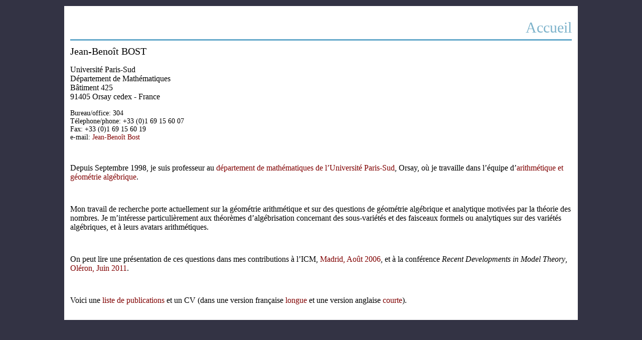

--- FILE ---
content_type: text/html; charset=UTF-8
request_url: https://www.imo.universite-paris-saclay.fr/~jean-benoit.bost/Accueil.html
body_size: 1761
content:
<!DOCTYPE html PUBLIC "-//W3C//DTD HTML 4.01//EN" "http://www.w3.org/TR/html4/strict.dtd">
<html>
<head>
	<meta http-equiv="Content-Type" content="text/html; charset=utf-8">
	<meta http-equiv="Content-Style-Type" content="text/css">
	<title></title>
	<meta name="Generator" content="Cocoa HTML Writer">
	<meta name="CocoaVersion" content="1038.36">
	<script language="javascript1.1" type="text/javascript">

  			function writeMail() { 
  				document.write('<a href="mail');
  				document.write('to:');
  				document.write(login);
  				document.write('@');
  				document.write('math.');
  				document.write('u-psud.fr">');
  				document.write(name);
  				document.write('<');
  				document.write('/a>');
  			}
	
	</script>
	<style type="text/css">
	body {
		background-color:#334;
		font: normal normal normal 12px arial;
	}
	#global {
		padding:0;
		margin:0 auto; /* centre le bloc principal */
		display:block;
		background-color:#FFF;
		width:1024px;
	}
	#globalbis {
		padding:0;
		margin:0 auto; /* centre le bloc principal */
		display:block;
		background-color:#FFF;
		width:1000px;
	}
	hr {
		background-color: #65A9CB;
		height: 3px;
		border: 0;
		margin-bottom:10px;
	}
	a[href]:link {
		text-decoration: none;
		color:#800000;
			
	}
		
	a[href]:visited {
		text-decoration: none;
		color:#0000FF;
	}
	p.p1 {
		margin: 0.0px 0.0px 0.0px 0.0px; text-align: right; font: 30.0px Times
	}
    p.p2 {
		margin: 0.0px 0.0px 0.0px 0.0px; font: 20.0px Times; background-color: #ffffff
	}
    p.p3 {#62A6CB
		margin: 0.0px 0.0px 0.0px 0.0px; font: 16.0px Georgia; background-color: #ffffff
	}
    p.p4 {#62A6CB
		margin: 0.0px 0.0px 0.0px 0.0px; font: 14.0px Georgia; background-color: #ffffff
	}
    p.p5 {#62A6CB
		margin: 0.0px 0.0px 0.0px 0.0px; font: 16.0px Times; background-color: #ffffff
	}
	span.s0 {
		color: #7EB3CB
	}
    span.s1 {
		color: #000000
	}
    span.s2 {
		font: italic 100% 'Times'; color: #000000
	}
	</style>
</head>
<body>
<div id='global'>
	<div id='globalbis'>
		<p>
			<br>
		</p>
		<p class="p1">
			<a href="http://www.math.u-psud.fr/%7Ebost/Accueil.html"><span class="s0">Accueil</span></a> 
		</p>
		<hr>
		<p class="p2">
			Jean-Benoît BOST 
		</p>
		<p class="p3">
			Université Paris-Sud<br>
			Département de Mathématiques<br>
			Bâtiment 425<br>
			91405 Orsay cedex - France 
		</p>
		<p class="p4">
			Bureau/office: 304<br>
			Télephone/phone: +33 (0)1 69 15 60 07<br>
			Fax: +33 (0)1 69 15 60 19<br>
			e-mail:
			<script language="javascript1.1" type="text/javascript">

					var login='Jean-Benoit.Bost'
					var name='Jean-Beno&icirc;t Bost'
  					writeMail();
				
			</script>
			<noscript>
				nom.prenom@math.u-psud.fr (remplacer/replace “nom.prenom” par/by “jean-benoit.bost”) 
			</noscript>
		</p>
		<p>
			<br>
		</p>
		<p class="p5">
			<span class="s1">Depuis Septembre 1998, je suis professeur au <a href="http://www.math.u-psud.fr/">département de mathématiques de l’Université Paris-Sud</a>, Orsay, où je travaille dans l’équipe d’<a href="http://www.math.u-psud.fr/aga/">arithmétique et géométrie algébrique</a>.</span> 
		</p>
		<p>
			<br>
		</p>
		<p class="p5">
			Mon travail de recherche porte actuellement sur la géométrie arithmétique et sur des questions de géométrie algébrique et analytique motivées par la théorie des nombres. Je m’intéresse particulièrement aux théorèmes d’algébrisation concernant des sous-variétés et des faisceaux formels ou analytiques sur des variétés algébriques, et à leurs avatars arithmétiques. 
		</p>
		<p>
			<br>
		</p>
		<p class="p5">
			On peut lire une présentation de ces questions dans mes contributions à l’ICM, <a href="http://www.math.u-psud.fr/%7Ebost/Accueil_files/ICM06BostDef.pdf">Madrid, Août 2006</a>, et à la conférence <span class="s2">Recent Developments in Model Theory</span>, <a href="http://www.math.u-psud.fr/%7Ebost/Accueil_files/AlgTranscDDef20130107bis.pdf">Oléron, Juin 2011</a>. 
		</p>
		<p>
			<br>
		</p>
		<p class="p5">
			Voici une <a href="http://www.math.u-psud.fr/%7Ebost/Accueil_files/JBBostPubli2012.pdf">liste de publications</a> et un CV (dans une version française <a href="http://www.math.u-psud.fr/%7Ebost/Accueil_files/cvJBBnov2012long.pdf">longue</a> et une version anglaise <a href="http://www.math.u-psud.fr/%7Ebost/Accueil_files/cvJBBEngNov2012.pdf">courte</a>). 
		</p>
		<p>
			<br>
		</p>
	</div>
</div>
</body>
</html>
